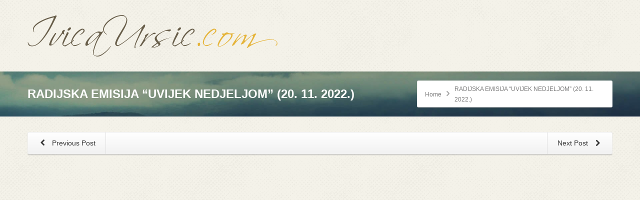

--- FILE ---
content_type: text/html; charset=utf-8
request_url: https://ivicaursic.com/radijska-emisija-uvijek-nedjeljom-20-11-2022/
body_size: 10137
content:
<!DOCTYPE html>
<html class="no-js html-loading wf-active modern-browser responsive" lang="hr">
<head>
  <meta http-equiv="content-type" content="text/html; charset=utf-8">
  <meta name="viewport" content="width=device-width, maximum-scale=1.0, minimum-scale=1.0">
  <title>RADIJSKA EMISIJA “UVIJEK NEDJELJOM” (20. 11. 2022.) &#8211; Ivica Ursić</title>
  <style>
  img:is([sizes="auto" i], [sizes^="auto," i]) { contain-intrinsic-size: 3000px 1500px }
  </style>
  <link rel="alternate" type="application/rss+xml" title="Ivica Ursić &raquo; Kanal" href="/feed/">
  <script type="text/javascript">
  /* <![CDATA[ */
  window._wpemojiSettings = {"baseUrl":"https:\/\/s.w.org\/images\/core\/emoji\/15.1.0\/72x72\/","ext":".png","svgUrl":"https:\/\/s.w.org\/images\/core\/emoji\/15.1.0\/svg\/","svgExt":".svg","source":{"concatemoji":"https:\/\/ivicaursic.com\/wp-includes\/js\/wp-emoji-release.min.js?ver=6.8.1"}};
  /*! This file is auto-generated */
  !function(i,n){var o,s,e;function c(e){try{var t={supportTests:e,timestamp:(new Date).valueOf()};sessionStorage.setItem(o,JSON.stringify(t))}catch(e){}}function p(e,t,n){e.clearRect(0,0,e.canvas.width,e.canvas.height),e.fillText(t,0,0);var t=new Uint32Array(e.getImageData(0,0,e.canvas.width,e.canvas.height).data),r=(e.clearRect(0,0,e.canvas.width,e.canvas.height),e.fillText(n,0,0),new Uint32Array(e.getImageData(0,0,e.canvas.width,e.canvas.height).data));return t.every(function(e,t){return e===r[t]})}function u(e,t,n){switch(t){case"flag":return n(e,"\ud83c\udff3\ufe0f\u200d\u26a7\ufe0f","\ud83c\udff3\ufe0f\u200b\u26a7\ufe0f")?!1:!n(e,"\ud83c\uddfa\ud83c\uddf3","\ud83c\uddfa\u200b\ud83c\uddf3")&&!n(e,"\ud83c\udff4\udb40\udc67\udb40\udc62\udb40\udc65\udb40\udc6e\udb40\udc67\udb40\udc7f","\ud83c\udff4\u200b\udb40\udc67\u200b\udb40\udc62\u200b\udb40\udc65\u200b\udb40\udc6e\u200b\udb40\udc67\u200b\udb40\udc7f");case"emoji":return!n(e,"\ud83d\udc26\u200d\ud83d\udd25","\ud83d\udc26\u200b\ud83d\udd25")}return!1}function f(e,t,n){var r="undefined"!=typeof WorkerGlobalScope&&self instanceof WorkerGlobalScope?new OffscreenCanvas(300,150):i.createElement("canvas"),a=r.getContext("2d",{willReadFrequently:!0}),o=(a.textBaseline="top",a.font="600 32px Arial",{});return e.forEach(function(e){o[e]=t(a,e,n)}),o}function t(e){var t=i.createElement("script");t.src=e,t.defer=!0,i.head.appendChild(t)}"undefined"!=typeof Promise&&(o="wpEmojiSettingsSupports",s=["flag","emoji"],n.supports={everything:!0,everythingExceptFlag:!0},e=new Promise(function(e){i.addEventListener("DOMContentLoaded",e,{once:!0})}),new Promise(function(t){var n=function(){try{var e=JSON.parse(sessionStorage.getItem(o));if("object"==typeof e&&"number"==typeof e.timestamp&&(new Date).valueOf()<e.timestamp+604800&&"object"==typeof e.supportTests)return e.supportTests}catch(e){}return null}();if(!n){if("undefined"!=typeof Worker&&"undefined"!=typeof OffscreenCanvas&&"undefined"!=typeof URL&&URL.createObjectURL&&"undefined"!=typeof Blob)try{var e="postMessage("+f.toString()+"("+[JSON.stringify(s),u.toString(),p.toString()].join(",")+"));",r=new Blob([e],{type:"text/javascript"}),a=new Worker(URL.createObjectURL(r),{name:"wpTestEmojiSupports"});return void(a.onmessage=function(e){c(n=e.data),a.terminate(),t(n)})}catch(e){}c(n=f(s,u,p))}t(n)}).then(function(e){for(var t in e)n.supports[t]=e[t],n.supports.everything=n.supports.everything&&n.supports[t],"flag"!==t&&(n.supports.everythingExceptFlag=n.supports.everythingExceptFlag&&n.supports[t]);n.supports.everythingExceptFlag=n.supports.everythingExceptFlag&&!n.supports.flag,n.DOMReady=!1,n.readyCallback=function(){n.DOMReady=!0}}).then(function(){return e}).then(function(){var e;n.supports.everything||(n.readyCallback(),(e=n.source||{}).concatemoji?t(e.concatemoji):e.wpemoji&&e.twemoji&&(t(e.twemoji),t(e.wpemoji)))}))}((window,document),window._wpemojiSettings);
  /* ]]> */
  </script>
  <script type="text/javascript" src="//use.typekit.net/pgb4snz.js"></script>
  <script type="text/javascript">
  try{Typekit.load({
     active: function() {}
  });}catch(e){}
  </script>
  <style id='wp-emoji-styles-inline-css' type='text/css'>

        img.wp-smiley, img.emoji {
                display: inline !important;
                border: none !important;
                box-shadow: none !important;
                height: 1em !important;
                width: 1em !important;
                margin: 0 0.07em !important;
                vertical-align: -0.1em !important;
                background: none !important;
                padding: 0 !important;
        }
  </style>
  <link rel='stylesheet' id='wp-block-library-css' href='/wp-includes/css/dist/block-library/style.min.css?ver=6.8.1' type='text/css' media='all'>
  <style id='wp-block-library-theme-inline-css' type='text/css'>
  .wp-block-audio :where(figcaption){color:#555;font-size:13px;text-align:center}.is-dark-theme .wp-block-audio :where(figcaption){color:#ffffffa6}.wp-block-audio{margin:0 0 1em}.wp-block-code{border:1px solid #ccc;border-radius:4px;font-family:Menlo,Consolas,monaco,monospace;padding:.8em 1em}.wp-block-embed :where(figcaption){color:#555;font-size:13px;text-align:center}.is-dark-theme .wp-block-embed :where(figcaption){color:#ffffffa6}.wp-block-embed{margin:0 0 1em}.blocks-gallery-caption{color:#555;font-size:13px;text-align:center}.is-dark-theme .blocks-gallery-caption{color:#ffffffa6}:root :where(.wp-block-image figcaption){color:#555;font-size:13px;text-align:center}.is-dark-theme :root :where(.wp-block-image figcaption){color:#ffffffa6}.wp-block-image{margin:0 0 1em}.wp-block-pullquote{border-bottom:4px solid;border-top:4px solid;color:currentColor;margin-bottom:1.75em}.wp-block-pullquote cite,.wp-block-pullquote footer,.wp-block-pullquote__citation{color:currentColor;font-size:.8125em;font-style:normal;text-transform:uppercase}.wp-block-quote{border-left:.25em solid;margin:0 0 1.75em;padding-left:1em}.wp-block-quote cite,.wp-block-quote footer{color:currentColor;font-size:.8125em;font-style:normal;position:relative}.wp-block-quote:where(.has-text-align-right){border-left:none;border-right:.25em solid;padding-left:0;padding-right:1em}.wp-block-quote:where(.has-text-align-center){border:none;padding-left:0}.wp-block-quote.is-large,.wp-block-quote.is-style-large,.wp-block-quote:where(.is-style-plain){border:none}.wp-block-search .wp-block-search__label{font-weight:700}.wp-block-search__button{border:1px solid #ccc;padding:.375em .625em}:where(.wp-block-group.has-background){padding:1.25em 2.375em}.wp-block-separator.has-css-opacity{opacity:.4}.wp-block-separator{border:none;border-bottom:2px solid;margin-left:auto;margin-right:auto}.wp-block-separator.has-alpha-channel-opacity{opacity:1}.wp-block-separator:not(.is-style-wide):not(.is-style-dots){width:100px}.wp-block-separator.has-background:not(.is-style-dots){border-bottom:none;height:1px}.wp-block-separator.has-background:not(.is-style-wide):not(.is-style-dots){height:2px}.wp-block-table{margin:0 0 1em}.wp-block-table td,.wp-block-table th{word-break:normal}.wp-block-table :where(figcaption){color:#555;font-size:13px;text-align:center}.is-dark-theme .wp-block-table :where(figcaption){color:#ffffffa6}.wp-block-video :where(figcaption){color:#555;font-size:13px;text-align:center}.is-dark-theme .wp-block-video :where(figcaption){color:#ffffffa6}.wp-block-video{margin:0 0 1em}:root :where(.wp-block-template-part.has-background){margin-bottom:0;margin-top:0;padding:1.25em 2.375em}
  </style>
  <style id='classic-theme-styles-inline-css' type='text/css'>
  /*! This file is auto-generated */
  .wp-block-button__link{color:#fff;background-color:#32373c;border-radius:9999px;box-shadow:none;text-decoration:none;padding:calc(.667em + 2px) calc(1.333em + 2px);font-size:1.125em}.wp-block-file__button{background:#32373c;color:#fff;text-decoration:none}
  </style>
  <style id='global-styles-inline-css' type='text/css'>
  :root{--wp--preset--aspect-ratio--square: 1;--wp--preset--aspect-ratio--4-3: 4/3;--wp--preset--aspect-ratio--3-4: 3/4;--wp--preset--aspect-ratio--3-2: 3/2;--wp--preset--aspect-ratio--2-3: 2/3;--wp--preset--aspect-ratio--16-9: 16/9;--wp--preset--aspect-ratio--9-16: 9/16;--wp--preset--color--black: #000000;--wp--preset--color--cyan-bluish-gray: #abb8c3;--wp--preset--color--white: #ffffff;--wp--preset--color--pale-pink: #f78da7;--wp--preset--color--vivid-red: #cf2e2e;--wp--preset--color--luminous-vivid-orange: #ff6900;--wp--preset--color--luminous-vivid-amber: #fcb900;--wp--preset--color--light-green-cyan: #7bdcb5;--wp--preset--color--vivid-green-cyan: #00d084;--wp--preset--color--pale-cyan-blue: #8ed1fc;--wp--preset--color--vivid-cyan-blue: #0693e3;--wp--preset--color--vivid-purple: #9b51e0;--wp--preset--gradient--vivid-cyan-blue-to-vivid-purple: linear-gradient(135deg,rgba(6,147,227,1) 0%,rgb(155,81,224) 100%);--wp--preset--gradient--light-green-cyan-to-vivid-green-cyan: linear-gradient(135deg,rgb(122,220,180) 0%,rgb(0,208,130) 100%);--wp--preset--gradient--luminous-vivid-amber-to-luminous-vivid-orange: linear-gradient(135deg,rgba(252,185,0,1) 0%,rgba(255,105,0,1) 100%);--wp--preset--gradient--luminous-vivid-orange-to-vivid-red: linear-gradient(135deg,rgba(255,105,0,1) 0%,rgb(207,46,46) 100%);--wp--preset--gradient--very-light-gray-to-cyan-bluish-gray: linear-gradient(135deg,rgb(238,238,238) 0%,rgb(169,184,195) 100%);--wp--preset--gradient--cool-to-warm-spectrum: linear-gradient(135deg,rgb(74,234,220) 0%,rgb(151,120,209) 20%,rgb(207,42,186) 40%,rgb(238,44,130) 60%,rgb(251,105,98) 80%,rgb(254,248,76) 100%);--wp--preset--gradient--blush-light-purple: linear-gradient(135deg,rgb(255,206,236) 0%,rgb(152,150,240) 100%);--wp--preset--gradient--blush-bordeaux: linear-gradient(135deg,rgb(254,205,165) 0%,rgb(254,45,45) 50%,rgb(107,0,62) 100%);--wp--preset--gradient--luminous-dusk: linear-gradient(135deg,rgb(255,203,112) 0%,rgb(199,81,192) 50%,rgb(65,88,208) 100%);--wp--preset--gradient--pale-ocean: linear-gradient(135deg,rgb(255,245,203) 0%,rgb(182,227,212) 50%,rgb(51,167,181) 100%);--wp--preset--gradient--electric-grass: linear-gradient(135deg,rgb(202,248,128) 0%,rgb(113,206,126) 100%);--wp--preset--gradient--midnight: linear-gradient(135deg,rgb(2,3,129) 0%,rgb(40,116,252) 100%);--wp--preset--font-size--small: 13px;--wp--preset--font-size--medium: 20px;--wp--preset--font-size--large: 36px;--wp--preset--font-size--x-large: 42px;--wp--preset--spacing--20: 0.44rem;--wp--preset--spacing--30: 0.67rem;--wp--preset--spacing--40: 1rem;--wp--preset--spacing--50: 1.5rem;--wp--preset--spacing--60: 2.25rem;--wp--preset--spacing--70: 3.38rem;--wp--preset--spacing--80: 5.06rem;--wp--preset--shadow--natural: 6px 6px 9px rgba(0, 0, 0, 0.2);--wp--preset--shadow--deep: 12px 12px 50px rgba(0, 0, 0, 0.4);--wp--preset--shadow--sharp: 6px 6px 0px rgba(0, 0, 0, 0.2);--wp--preset--shadow--outlined: 6px 6px 0px -3px rgba(255, 255, 255, 1), 6px 6px rgba(0, 0, 0, 1);--wp--preset--shadow--crisp: 6px 6px 0px rgba(0, 0, 0, 1);}:where(.is-layout-flex){gap: 0.5em;}:where(.is-layout-grid){gap: 0.5em;}body .is-layout-flex{display: flex;}.is-layout-flex{flex-wrap: wrap;align-items: center;}.is-layout-flex > :is(*, div){margin: 0;}body .is-layout-grid{display: grid;}.is-layout-grid > :is(*, div){margin: 0;}:where(.wp-block-columns.is-layout-flex){gap: 2em;}:where(.wp-block-columns.is-layout-grid){gap: 2em;}:where(.wp-block-post-template.is-layout-flex){gap: 1.25em;}:where(.wp-block-post-template.is-layout-grid){gap: 1.25em;}.has-black-color{color: var(--wp--preset--color--black) !important;}.has-cyan-bluish-gray-color{color: var(--wp--preset--color--cyan-bluish-gray) !important;}.has-white-color{color: var(--wp--preset--color--white) !important;}.has-pale-pink-color{color: var(--wp--preset--color--pale-pink) !important;}.has-vivid-red-color{color: var(--wp--preset--color--vivid-red) !important;}.has-luminous-vivid-orange-color{color: var(--wp--preset--color--luminous-vivid-orange) !important;}.has-luminous-vivid-amber-color{color: var(--wp--preset--color--luminous-vivid-amber) !important;}.has-light-green-cyan-color{color: var(--wp--preset--color--light-green-cyan) !important;}.has-vivid-green-cyan-color{color: var(--wp--preset--color--vivid-green-cyan) !important;}.has-pale-cyan-blue-color{color: var(--wp--preset--color--pale-cyan-blue) !important;}.has-vivid-cyan-blue-color{color: var(--wp--preset--color--vivid-cyan-blue) !important;}.has-vivid-purple-color{color: var(--wp--preset--color--vivid-purple) !important;}.has-black-background-color{background-color: var(--wp--preset--color--black) !important;}.has-cyan-bluish-gray-background-color{background-color: var(--wp--preset--color--cyan-bluish-gray) !important;}.has-white-background-color{background-color: var(--wp--preset--color--white) !important;}.has-pale-pink-background-color{background-color: var(--wp--preset--color--pale-pink) !important;}.has-vivid-red-background-color{background-color: var(--wp--preset--color--vivid-red) !important;}.has-luminous-vivid-orange-background-color{background-color: var(--wp--preset--color--luminous-vivid-orange) !important;}.has-luminous-vivid-amber-background-color{background-color: var(--wp--preset--color--luminous-vivid-amber) !important;}.has-light-green-cyan-background-color{background-color: var(--wp--preset--color--light-green-cyan) !important;}.has-vivid-green-cyan-background-color{background-color: var(--wp--preset--color--vivid-green-cyan) !important;}.has-pale-cyan-blue-background-color{background-color: var(--wp--preset--color--pale-cyan-blue) !important;}.has-vivid-cyan-blue-background-color{background-color: var(--wp--preset--color--vivid-cyan-blue) !important;}.has-vivid-purple-background-color{background-color: var(--wp--preset--color--vivid-purple) !important;}.has-black-border-color{border-color: var(--wp--preset--color--black) !important;}.has-cyan-bluish-gray-border-color{border-color: var(--wp--preset--color--cyan-bluish-gray) !important;}.has-white-border-color{border-color: var(--wp--preset--color--white) !important;}.has-pale-pink-border-color{border-color: var(--wp--preset--color--pale-pink) !important;}.has-vivid-red-border-color{border-color: var(--wp--preset--color--vivid-red) !important;}.has-luminous-vivid-orange-border-color{border-color: var(--wp--preset--color--luminous-vivid-orange) !important;}.has-luminous-vivid-amber-border-color{border-color: var(--wp--preset--color--luminous-vivid-amber) !important;}.has-light-green-cyan-border-color{border-color: var(--wp--preset--color--light-green-cyan) !important;}.has-vivid-green-cyan-border-color{border-color: var(--wp--preset--color--vivid-green-cyan) !important;}.has-pale-cyan-blue-border-color{border-color: var(--wp--preset--color--pale-cyan-blue) !important;}.has-vivid-cyan-blue-border-color{border-color: var(--wp--preset--color--vivid-cyan-blue) !important;}.has-vivid-purple-border-color{border-color: var(--wp--preset--color--vivid-purple) !important;}.has-vivid-cyan-blue-to-vivid-purple-gradient-background{background: var(--wp--preset--gradient--vivid-cyan-blue-to-vivid-purple) !important;}.has-light-green-cyan-to-vivid-green-cyan-gradient-background{background: var(--wp--preset--gradient--light-green-cyan-to-vivid-green-cyan) !important;}.has-luminous-vivid-amber-to-luminous-vivid-orange-gradient-background{background: var(--wp--preset--gradient--luminous-vivid-amber-to-luminous-vivid-orange) !important;}.has-luminous-vivid-orange-to-vivid-red-gradient-background{background: var(--wp--preset--gradient--luminous-vivid-orange-to-vivid-red) !important;}.has-very-light-gray-to-cyan-bluish-gray-gradient-background{background: var(--wp--preset--gradient--very-light-gray-to-cyan-bluish-gray) !important;}.has-cool-to-warm-spectrum-gradient-background{background: var(--wp--preset--gradient--cool-to-warm-spectrum) !important;}.has-blush-light-purple-gradient-background{background: var(--wp--preset--gradient--blush-light-purple) !important;}.has-blush-bordeaux-gradient-background{background: var(--wp--preset--gradient--blush-bordeaux) !important;}.has-luminous-dusk-gradient-background{background: var(--wp--preset--gradient--luminous-dusk) !important;}.has-pale-ocean-gradient-background{background: var(--wp--preset--gradient--pale-ocean) !important;}.has-electric-grass-gradient-background{background: var(--wp--preset--gradient--electric-grass) !important;}.has-midnight-gradient-background{background: var(--wp--preset--gradient--midnight) !important;}.has-small-font-size{font-size: var(--wp--preset--font-size--small) !important;}.has-medium-font-size{font-size: var(--wp--preset--font-size--medium) !important;}.has-large-font-size{font-size: var(--wp--preset--font-size--large) !important;}.has-x-large-font-size{font-size: var(--wp--preset--font-size--x-large) !important;}
  :where(.wp-block-post-template.is-layout-flex){gap: 1.25em;}:where(.wp-block-post-template.is-layout-grid){gap: 1.25em;}
  :where(.wp-block-columns.is-layout-flex){gap: 2em;}:where(.wp-block-columns.is-layout-grid){gap: 2em;}
  :root :where(.wp-block-pullquote){font-size: 1.5em;line-height: 1.6;}
  </style>
  <link rel='stylesheet' id='contact-form-7-css' href='/wp-content/plugins/contact-form-7/includes/css/styles.css?ver=6.0.6' type='text/css' media='all'>
  <link rel='stylesheet' id='wrve-css-css' href='/wp-content/plugins/responsive-video-embed/css/rve.min.css?ver=6.8.1' type='text/css' media='all'>
  <link rel='stylesheet' id='theme-frontend-style-css' href='/wp-content/themes/envision/lib/css/style.min.css?ver=3.7.0' type='text/css' media='all'>
  <link rel='stylesheet' id='theme-bootstrap-responsive-1170-css' href='/wp-content/themes/envision/lib/css/bootstrap-responsive-1170.min.css?ver=3.7.0' type='text/css' media='all'>
  <link rel='stylesheet' id='theme-fontawesome-css' href='/wp-content/themes/envision/includes/modules/module.fontawesome/source/css/font-awesome.min.css?ver=3.7.0' type='text/css' media='all'>
  <link rel='stylesheet' id='theme-icomoon-css' href='/wp-content/themes/envision/includes/modules/module.icomoon/source/css/icomoon.css?ver=3.7.0' type='text/css' media='all'>
  <link rel='stylesheet' id='theme-skin' href='/wp-content/uploads/2022/01/Default-Skin_54ce98c851b37c14ba88fe891dd1e475.css?8rEW2IYCKH' type='text/css' media='all'>
  <script type='text/javascript'>
  var CloudFwOp = {"themeurl":"https:\/\/ivicaursic.com\/wp-content\/themes\/envision","ajaxUrl":"https:\/\/ivicaursic.com\/wp-admin\/admin-ajax.php","device":"widescreen","RTL":false,"SSL":true,"protocol":"https","responsive":true,"lang":"hr","sticky_header":false,"header_overlapping":false,"navigation_event":"hover","sticky_header_offset":0,"nav_hover_delay":"0","uniform_elements":true,"disable_prettyphoto_on_mobile":true,"text_close":"Close","gallery_overlay_opacity":"90"};
  </script>
  <script type="text/javascript" src="/wp-includes/js/jquery/jquery.min.js?ver=3.7.1" id="jquery-core-js"></script>
  <script type="text/javascript" src="/wp-includes/js/jquery/jquery-migrate.min.js?ver=3.4.1" id="jquery-migrate-js"></script>
  <script type="text/javascript" src="/wp-content/plugins/revslider/public/assets/js/rbtools.min.js?ver=6.6.16" async id="tp-tools-js"></script>
  <script type="text/javascript" src="/wp-content/plugins/revslider/public/assets/js/rs6.min.js?ver=6.6.16" async id="revmin-js"></script>
  <link rel="https://api.w.org/" href="/wp-json/">
  <link rel="alternate" title="JSON" type="application/json" href="/wp-json/wp/v2/posts/6990">
  <link rel="EditURI" type="application/rsd+xml" title="RSD" href="/xmlrpc.php?rsd">
  <link rel="canonical" href="/radijska-emisija-uvijek-nedjeljom-20-11-2022/">
  <link rel='shortlink' href='/?p=6990'>
  <link rel="alternate" title="oEmbed (JSON)" type="application/json+oembed" href="/wp-json/oembed/1.0/embed?url=https%3A%2F%2Fivicaursic.com%2Fradijska-emisija-uvijek-nedjeljom-20-11-2022%2F">
  <link rel="alternate" title="oEmbed (XML)" type="text/xml+oembed" href="/wp-json/oembed/1.0/embed?url=https%3A%2F%2Fivicaursic.com%2Fradijska-emisija-uvijek-nedjeljom-20-11-2022%2F&#038;format=xml">
  <link rel="shortcut icon" href="/wp-content/uploads/2015/08/Untitled-1.ico">
  <link rel='stylesheet' id='rs-plugin-settings-css' href='/wp-content/plugins/revslider/public/assets/css/rs6.css?ver=6.6.16' type='text/css' media='all'>
  <style id='rs-plugin-settings-inline-css' type='text/css'>
  .tp-caption.caption-primary{font-weight:300;font-size:30px;line-height:36px}.tp-caption.caption-white-background{padding:10px 20px;-moz-border-radius:3px;-webkit-border-radius:3px;border-radius:3px;font-weight:300;font-size:24px;line-height:30px;color:#0197ec;background-color:#fff;-webkit-box-shadow:0 1px 2px rgba(0,0,0,.25);-moz-box-shadow:0 1px 2px rgba(0,0,0,.25);box-shadow:0 1px 2px rgba(0,0,0,.25)}.tp-caption.caption-long-text{font-weight:300;font-size:20px;line-height:24px;color:#333;text-align:justify}.tp-caption.noshadow{}.tp-caption a{color:#ff7302;text-shadow:none;-webkit-transition:all 0.2s ease-out;-moz-transition:all 0.2s ease-out;-o-transition:all 0.2s ease-out;-ms-transition:all 0.2s ease-out}.tp-caption a:hover{color:#ffa902}
  </style>
  <style id="dynamic-css" type="text/css">
  #titlebar {background-image: url('/wp-content/uploads/2018/02/bg2.jpg');  -webkit-background-size: cover; -moz-background-size: cover; -o-background-size: cover; background-size: cover; filter: progid:DXImageTransform.Microsoft.AlphaImageLoader(src='/wp-content/uploads/2018/02/bg2.jpg',sizingMethod='scale'); -ms-filter: "progid:DXImageTransform.Microsoft.AlphaImageLoader(src='/wp-content/uploads/2018/02/bg2.jpg', sizingMethod='scale')";} #titlebar-title {color: #fff;} 
  </style>
  <link href="/player/video-js.css" rel="stylesheet" type="text/css">
  <script src="/player/video.js"></script>
  <link rel="icon" href="/wp-content/uploads/2020/08/logob.png" sizes="32x32">
  <link rel="icon" href="/wp-content/uploads/2020/08/logob.png" sizes="192x192">
  <link rel="apple-touch-icon" href="/wp-content/uploads/2020/08/logob.png">
  <meta name="msapplication-TileImage" content="https://ivicaursic.com/wp-content/uploads/2020/08/logob.png">
  <script>
  function setREVStartSize(e){
                        //window.requestAnimationFrame(function() {
                                window.RSIW = window.RSIW===undefined ? window.innerWidth : window.RSIW;
                                window.RSIH = window.RSIH===undefined ? window.innerHeight : window.RSIH;
                                try {
                                        var pw = document.getElementById(e.c).parentNode.offsetWidth,
                                                newh;
                                        pw = pw===0 || isNaN(pw) || (e.l=="fullwidth" || e.layout=="fullwidth") ? window.RSIW : pw;
                                        e.tabw = e.tabw===undefined ? 0 : parseInt(e.tabw);
                                        e.thumbw = e.thumbw===undefined ? 0 : parseInt(e.thumbw);
                                        e.tabh = e.tabh===undefined ? 0 : parseInt(e.tabh);
                                        e.thumbh = e.thumbh===undefined ? 0 : parseInt(e.thumbh);
                                        e.tabhide = e.tabhide===undefined ? 0 : parseInt(e.tabhide);
                                        e.thumbhide = e.thumbhide===undefined ? 0 : parseInt(e.thumbhide);
                                        e.mh = e.mh===undefined || e.mh=="" || e.mh==="auto" ? 0 : parseInt(e.mh,0);
                                        if(e.layout==="fullscreen" || e.l==="fullscreen")
                                                newh = Math.max(e.mh,window.RSIH);
                                        else{
                                                e.gw = Array.isArray(e.gw) ? e.gw : [e.gw];
                                                for (var i in e.rl) if (e.gw[i]===undefined || e.gw[i]===0) e.gw[i] = e.gw[i-1];
                                                e.gh = e.el===undefined || e.el==="" || (Array.isArray(e.el) && e.el.length==0)? e.gh : e.el;
                                                e.gh = Array.isArray(e.gh) ? e.gh : [e.gh];
                                                for (var i in e.rl) if (e.gh[i]===undefined || e.gh[i]===0) e.gh[i] = e.gh[i-1];
                                                                                        
                                                var nl = new Array(e.rl.length),
                                                        ix = 0,
                                                        sl;
                                                e.tabw = e.tabhide>=pw ? 0 : e.tabw;
                                                e.thumbw = e.thumbhide>=pw ? 0 : e.thumbw;
                                                e.tabh = e.tabhide>=pw ? 0 : e.tabh;
                                                e.thumbh = e.thumbhide>=pw ? 0 : e.thumbh;
                                                for (var i in e.rl) nl[i] = e.rl[i]<window.RSIW ? 0 : e.rl[i];
                                                sl = nl[0];
                                                for (var i in nl) if (sl>nl[i] && nl[i]>0) { sl = nl[i]; ix=i;}
                                                var m = pw>(e.gw[ix]+e.tabw+e.thumbw) ? 1 : (pw-(e.tabw+e.thumbw)) / (e.gw[ix]);
                                                newh =  (e.gh[ix] * m) + (e.tabh + e.thumbh);
                                        }
                                        var el = document.getElementById(e.c);
                                        if (el!==null && el) el.style.height = newh+"px";
                                        el = document.getElementById(e.c+"_wrapper");
                                        if (el!==null && el) {
                                                el.style.height = newh+"px";
                                                el.style.display = "block";
                                        }
                                } catch(e){
                                        console.log("Failure at Presize of Slider:" + e)
                                }
                        //});
                  };
  </script>
  <style type="text/css" id="wp-custom-css">
                        #comments {display: none;}

  .wp-block-embed__wrapper:before {
    padding-top: 0px!important;
  }               
  </style>
</head>
<body class="wp-singular post-template-default single single-post postid-6990 single-format-standard wp-embed-responsive wp-theme-envision run is-loaded-core-plugin layout--fullwidth ui--side-panel-position-left ui--mobile-navigation-style-default">
  <div id="side-panel-pusher">
    <div id="main-container">
      <div id="page-wrap">
        <header id="page-header" class="clearfix">
          <div id="header-container" class="header-style-1 logo-position-left navigation-position-right sticky-logo-position-left sticky-navigation-position-right no-stuck clearfix" data-responsive="{&quot;css&quot;:{&quot;padding-bottom&quot;:{&quot;phone&quot;:0,&quot;tablet&quot;:20,&quot;widescreen&quot;:0}}}">
            <div id="header-container-background"></div>
            <div class="container relative">
              <div id="logo">
                <a href="/"><img id="logo-desktop" class="visible-desktop" src="/wp-content/uploads/2018/02/logob.png" data-at2x="https://ivicaursic.com/wp-content/uploads/2018/02/logob2x.png" alt="Ivica Ursić" style="margin-top: 30px; margin-bottom: 30px;"> <img id="logo-tablet" class="visible-tablet" src="/wp-content/uploads/2018/02/logob.png" data-at2x="https://ivicaursic.com/wp-content/uploads/2018/02/logob2x.png" alt="Ivica Ursić" style="margin-top: 40px; margin-bottom: 20px;"> <img id="logo-phone" class="visible-phone" src="/wp-content/uploads/2018/02/logob.png" data-at2x="https://ivicaursic.com/wp-content/uploads/2018/02/logob2x.png" alt="Ivica Ursić" style="margin-top: 20px; margin-bottom: 20px;"></a>
                <div id="header-navigation-toggle">
                  <a href="javascript:;"><i class="fontawesome-align-justify ui--caret"></i><span class="header-navigation-toogle-text">Navigation</span></a>
                </div>
              </div>
              <nav id="navigation" class="without-navigation-holder ui-row header-style-1"></nav>
            </div>
          </div>
        </header>
        <div id="titlebar" class="cover">
          <div class="container relative">
            <div id="titlebar-text">
              <h2 id="titlebar-title">RADIJSKA EMISIJA “UVIJEK NEDJELJOM” (20. 11. 2022.)</h2>
            </div>
            <div id="titlebar-breadcrumb">
              <div id="breadcrumb" class="ui--box-alias centerVertical">
                <div class="ui-bc ui-breadcrumbs breadcrumbs" itemscope itemtype="http://schema.org/BreadcrumbList">
                  <span class="ui-bc-item ui-bc-first" itemprop="itemListElement" itemscope itemtype="http://schema.org/ListItem"><a href="/" itemprop="item" rel="home"><span itemprop="name">Home</span></a>
                  <meta itemprop="position" content="0"></span> <span class="ui-bc-seperator"><i class="ui--caret fontawesome-angle-right px18"></i></span> <span class="ui-bc-item ui-bc-last"><span>RADIJSKA EMISIJA “UVIJEK NEDJELJOM” (20. 11. 2022.)</span></span>
                </div>
              </div>
            </div>
          </div>
        </div>
        <div id="page-content" class="no-sidebar-layout">
          <div class="container">
            <div id="the-content">
              <div id="blog-1" class="ui--blog ui--blog-wrapper ui--pass" data-layout="single" data-columns="1">
                <div class="ui--blog-item clearfix layout--single">
                  <div class="ui--custom-menu-bar ui--gradient ui--gradient-grey hover-effect ui--type-splitted ui--height-thin ui--box orientation-horizontal ui--height-normal text-center clearfix">
                    <ul class="unstyled clearfix">
                      <li class="first-item pull-right ui--icon-position-right" title="UVIJEK NEDJELJOM (Lk 23, 35-43) 20. 11. 2022.">
                        <a href="/uvijek-nedjeljom-lk-23-35-43-20-11-2022/">Next Post <i class="ui--icon fontawesome-chevron-right icon-inline-block" style="font-size: 14px; width: 18px; height: 18px;"></i></a>
                      </li>
                      <li class="last-item pull-left ui--icon-position-left" title="UVIJEK NEDJELJOM (Lk 21, 5-19) 13. 11. 2022.">
                        <a href="/uvijek-nedjeljom-lk-21-5-19-13-11-2022/"><i class="ui--icon fontawesome-chevron-left icon-inline-block" style="font-size: 14px; width: 18px; height: 18px;"></i> Previous Post</a>
                      </li>
                    </ul>
                  </div>
                  <div class="ui--blog-content-wrapper">
                    <div class="ui--blog-content">
                      <figure class="wp-block-image size-large is-resized">
                        <a href="/wp-content/uploads/2022/11/u-sredini-01-scaled.jpg"><img fetchpriority="high" decoding="async" src="/wp-content/uploads/2022/11/u-sredini-01-826x1024.jpg" alt="" class="wp-image-6991" width="607" height="752" srcset="/wp-content/uploads/2022/11/u-sredini-01-826x1024.jpg 826w, /wp-content/uploads/2022/11/u-sredini-01-242x300.jpg 242w, /wp-content/uploads/2022/11/u-sredini-01-768x952.jpg 768w, /wp-content/uploads/2022/11/u-sredini-01-1239x1536.jpg 1239w, /wp-content/uploads/2022/11/u-sredini-01-1651x2048.jpg 1651w" sizes="(max-width: 607px) 100vw, 607px"></a>
                      </figure>
                      <figure class="wp-block-embed is-type-rich is-provider-mixcloud wp-block-embed-mixcloud wp-embed-aspect-21-9 wp-has-aspect-ratio">
                        <div class="wp-block-embed__wrapper">
                          <div class="rve-embed-responsive rve-embed-responsive-16by9">
                            <iframe title="Čovjek U Sredini" width="100%" height="120" src="https://www.mixcloud.com/widget/iframe/?feed=https%3A%2F%2Fwww.mixcloud.com%2Fanimaradio%2F%25C4%258Dovjek-u-sredini%2F&amp;hide_cover=1" frameborder="0"></iframe>
                          </div>
                        </div>
                      </figure>
                    </div>
                  </div>
                  <div class="ui--meta-like-shortcode">
                    <span class="ui--meta-like effect"><a href="#" class="ui--likes" title="Like this" data-post-id="6990" data-options="{&quot;zero&quot;:&quot;&lt;i class=\&quot;fontawesome-heart\&quot;&gt;&lt;\/i&gt; &lt;span&gt;&lt;strong&gt;Like&lt;\/strong&gt; this post!&lt;\/span&gt;&quot;,&quot;one&quot;:&quot;&lt;i class=\&quot;fontawesome-heart\&quot;&gt;&lt;\/i&gt; &lt;span&gt;&lt;strong&gt;%d&lt;\/strong&gt; Like&lt;\/span&gt;&quot;,&quot;more&quot;:&quot;&lt;i class=\&quot;fontawesome-heart\&quot;&gt;&lt;\/i&gt; &lt;span&gt;&lt;strong&gt;%d&lt;\/strong&gt; Likes&lt;\/span&gt;&quot;}"><span class="ui--likes-count"><i class="fontawesome-heart"></i> <span><strong>7</strong> Likes</span></span></a></span>
                  </div>
                </div>
                <div class="ui--custom-menu-bar ui--gradient ui--gradient-grey hover-effect ui--type-splitted ui--height-thin ui--box orientation-horizontal ui--height-normal text-center clearfix">
                  <ul class="unstyled clearfix">
                    <li class="first-item pull-right ui--icon-position-right" title="UVIJEK NEDJELJOM (Lk 23, 35-43) 20. 11. 2022.">
                      <a href="/uvijek-nedjeljom-lk-23-35-43-20-11-2022/">Next Post <i class="ui--icon fontawesome-chevron-right icon-inline-block" style="font-size: 14px; width: 18px; height: 18px;"></i></a>
                    </li>
                    <li class="last-item pull-left ui--icon-position-left" title="UVIJEK NEDJELJOM (Lk 21, 5-19) 13. 11. 2022.">
                      <a href="/uvijek-nedjeljom-lk-21-5-19-13-11-2022/"><i class="ui--icon fontawesome-chevron-left icon-inline-block" style="font-size: 14px; width: 18px; height: 18px;"></i> Previous Post</a>
                    </li>
                  </ul>
                </div>
              </div>
            </div>
          </div>
        </div>
        <footer class="ui--footer ui-dark">
          <div id="footer-widgets">
            <div class="container">
              <div id="footer-widgets-row1">
                <div class="ui-row row">
                  <aside class="widget-area span9">
                    <div id="cloudfw_mailchimp-2" class="widget widget-footer widget_cloudfw_mailChimp">
                      <h4 class="footer-widget-title ui--widget-title">Pribilježite se za <strong>Newsletter</strong></h4>
                      <div id="mc_embed_signup">
                        <form action="/" method="post" id="mc-embedded-subscribe-form" name="mc-embedded-subscribe-form" class="validate" target="_blank" novalidate="">
                          <div class="ui--mailchimp mc-field-group">
                            <input type="email" value="" name="EMAIL" placeholder="Email Adresa" class="required email" id="mce-EMAIL"> <button type="submit" value="Pribilježi se" name="subscribe" id="mc-embedded-subscribe" class="btn btn-primary">Pribilježi se</button>
                          </div>
                          <div id="mce-responses" class="clearfix">
                            <div class="response" id="mce-error-response" style="display:none"></div>
                            <div class="response" id="mce-success-response" style="display:none"></div>
                          </div>
                        </form>
                      </div>
                    </div>
                  </aside>
                  <aside class="widget-area span3">
                    <div id="text-2" class="widget widget-footer widget_text">
                      <div class="textwidget">
                        <div class="ui--image-wrap clearfix"><img loading="lazy" decoding="async" width="500" height="83" src="/wp-content/uploads/2018/02/logo-1.png" class="ui--image ui--animation" alt="" id="ui--image-1" srcset="/wp-content/uploads/2018/02/logo-1.png 500w, /wp-content/uploads/2018/02/logo-1-300x50.png 300w" sizes="auto, (max-width: 500px) 100vw, 500px"></div>
                      </div>
                    </div>
                  </aside>
                </div>
              </div>
            </div>
          </div>
          <div id="footer-bottom" class="">
            <div class="container">
              <div id="footer-texts" class="pull-left">
                <strong>Ivica Ursić</strong> © 2025 - by studioP
              </div>
            </div>
          </div>
        </footer>
      </div>
    </div>
  </div>
  <script>
                        window.RS_MODULES = window.RS_MODULES || {};
                        window.RS_MODULES.modules = window.RS_MODULES.modules || {};
                        window.RS_MODULES.waiting = window.RS_MODULES.waiting || [];
                        window.RS_MODULES.defered = false;
                        window.RS_MODULES.moduleWaiting = window.RS_MODULES.moduleWaiting || {};
                        window.RS_MODULES.type = 'compiled';
  </script> 
  <script type="speculationrules">


  {"prefetch":[{"source":"document","where":{"and":[{"href_matches":"\/*"},{"not":{"href_matches":["\/wp-*.php","\/wp-admin\/*","\/wp-content\/uploads\/*","\/wp-content\/*","\/wp-content\/plugins\/*","\/wp-content\/themes\/envision\/*","\/*\\?(.+)"]}},{"not":{"selector_matches":"a[rel~=\"nofollow\"]"}},{"not":{"selector_matches":".no-prefetch, .no-prefetch a"}}]},"eagerness":"conservative"}]}
  </script> 
  <script type="text/javascript">


                jQuery(document).ready(function() {
                        if ( jQuery.isFunction(jQuery.fn.UItoTop) ) {
                                jQuery().UItoTop({
                                        text: '<i class="fontawesome-angle-up px24"></i>',
                                        min: 200,
                                        inDelay:600,
                                        outDelay:400,
                                        scrollSpeed: 500,
                                        containerID: 'toTop',
                                        className: 'btn btn-primary',
                                        containerHoverID: 'toTopHover',
                                });
                        }
                });
  </script> 
  <script type="text/javascript" src="/wp-content/themes/envision/lib/js/app.min.js?ver=3.7.0" id="theme-app-js"></script> 
  <script type="text/javascript" src="/wp-content/themes/envision/includes/modules/module.to_top/source/to_top.js?ver=3.7.0" id="theme-to-top-js"></script> 
  <script type="text/javascript" src="/wp-includes/js/dist/hooks.min.js?ver=4d63a3d491d11ffd8ac6" id="wp-hooks-js"></script> 
  <script type="text/javascript" src="/wp-includes/js/dist/i18n.min.js?ver=5e580eb46a90c2b997e6" id="wp-i18n-js"></script> 
  <script type="text/javascript" id="wp-i18n-js-after">


  /* <![CDATA[ */
  wp.i18n.setLocaleData( { 'text direction\u0004ltr': [ 'ltr' ] } );
  /* ]]> */
  </script> 
  <script type="text/javascript" src="/wp-content/plugins/contact-form-7/includes/swv/js/index.js?ver=6.0.6" id="swv-js"></script> 
  <script type="text/javascript" id="contact-form-7-js-translations">


  /* <![CDATA[ */
  ( function( domain, translations ) {
        var localeData = translations.locale_data[ domain ] || translations.locale_data.messages;
        localeData[""].domain = domain;
        wp.i18n.setLocaleData( localeData, domain );
  } )( "contact-form-7", {"translation-revision-date":"2025-02-19 18:51:23+0000","generator":"GlotPress\/4.0.1","domain":"messages","locale_data":{"messages":{"":{"domain":"messages","plural-forms":"nplurals=3; plural=(n % 10 == 1 && n % 100 != 11) ? 0 : ((n % 10 >= 2 && n % 10 <= 4 && (n % 100 < 12 || n % 100 > 14)) ? 1 : 2);","lang":"hr"},"This contact form is placed in the wrong place.":["Ovaj obrazac za kontaktiranje postavljen je na krivo mjesto."],"Error:":["Gre\u0161ka:"]}},"comment":{"reference":"includes\/js\/index.js"}} );
  /* ]]> */
  </script> 
  <script type="text/javascript" id="contact-form-7-js-before">


  /* <![CDATA[ */
  var wpcf7 = {
    "api": {
        "root": "https:\/\/ivicaursic.com\/wp-json\/",
        "namespace": "contact-form-7\/v1"
    },
    "cached": 1
  };
  /* ]]> */
  </script> 
  <script type="text/javascript" src="/wp-content/plugins/contact-form-7/includes/js/index.js?ver=6.0.6" id="contact-form-7-js"></script> 
  <script type="text/javascript" src="/wp-content/themes/envision/lib/js/jquery-smoothscroll.min.js?ver=3.7.0" id="theme-smoothscroll-js"></script>
<script defer src="https://static.cloudflareinsights.com/beacon.min.js/vcd15cbe7772f49c399c6a5babf22c1241717689176015" integrity="sha512-ZpsOmlRQV6y907TI0dKBHq9Md29nnaEIPlkf84rnaERnq6zvWvPUqr2ft8M1aS28oN72PdrCzSjY4U6VaAw1EQ==" data-cf-beacon='{"version":"2024.11.0","token":"96b70c355024487d8a5d06b05cb83b67","r":1,"server_timing":{"name":{"cfCacheStatus":true,"cfEdge":true,"cfExtPri":true,"cfL4":true,"cfOrigin":true,"cfSpeedBrain":true},"location_startswith":null}}' crossorigin="anonymous"></script>
</body>
</html>
